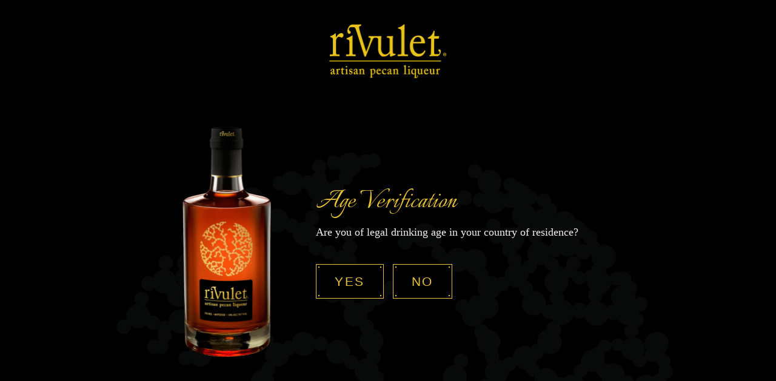

--- FILE ---
content_type: text/html; charset=UTF-8
request_url: https://www.rivulet.com/events/tasting-at-sigman-bottle-shop/
body_size: 11664
content:
<!DOCTYPE html>
<html lang="en-US" class="no-js no-svg">
<head>
	<meta charset="UTF-8">
	<meta name="viewport" content="width=device-width, initial-scale=1">
	<link rel="profile" href="http://gmpg.org/xfn/11">
	<link rel="preconnect" href="https://fonts.googleapis.com">
	<link rel="preconnect" href="https://fonts.gstatic.com" crossorigin>
	<script>(function(html){html.className = html.className.replace(/\bno-js\b/,'js')})(document.documentElement);</script>
<meta name='robots' content='index, follow, max-image-preview:large, max-snippet:-1, max-video-preview:-1' />
	<style>img:is([sizes="auto" i], [sizes^="auto," i]) { contain-intrinsic-size: 3000px 1500px }</style>
	
	<!-- This site is optimized with the Yoast SEO plugin v26.4 - https://yoast.com/wordpress/plugins/seo/ -->
	<title>Tasting at Sigman Bottle Shop - Rivulet</title>
	<link rel="canonical" href="https://www.rivulet.com/events/tasting-at-sigman-bottle-shop/" />
	<meta property="og:locale" content="en_US" />
	<meta property="og:type" content="article" />
	<meta property="og:title" content="Tasting at Sigman Bottle Shop - Rivulet" />
	<meta property="og:description" content="Come join us for a Rivulet tasting at Sigman Bottle Shop. Rivulet is the world’s only Fair Trade Certified Liqueur...." />
	<meta property="og:url" content="https://www.rivulet.com/events/tasting-at-sigman-bottle-shop/" />
	<meta property="og:site_name" content="Rivulet" />
	<meta property="article:modified_time" content="2022-05-25T00:22:53+00:00" />
	<meta property="og:image" content="https://www.rivulet.com/wp-content/uploads/2022/01/social-img.jpg" />
	<meta property="og:image:width" content="1200" />
	<meta property="og:image:height" content="630" />
	<meta property="og:image:type" content="image/jpeg" />
	<meta name="twitter:card" content="summary_large_image" />
	<meta name="twitter:label1" content="Est. reading time" />
	<meta name="twitter:data1" content="1 minute" />
	<script type="application/ld+json" class="yoast-schema-graph">{"@context":"https://schema.org","@graph":[{"@type":"WebPage","@id":"https://www.rivulet.com/events/tasting-at-sigman-bottle-shop/","url":"https://www.rivulet.com/events/tasting-at-sigman-bottle-shop/","name":"Tasting at Sigman Bottle Shop - Rivulet","isPartOf":{"@id":"https://www.rivulet.com/#website"},"datePublished":"2022-05-25T00:22:25+00:00","dateModified":"2022-05-25T00:22:53+00:00","breadcrumb":{"@id":"https://www.rivulet.com/events/tasting-at-sigman-bottle-shop/#breadcrumb"},"inLanguage":"en-US","potentialAction":[{"@type":"ReadAction","target":["https://www.rivulet.com/events/tasting-at-sigman-bottle-shop/"]}]},{"@type":"BreadcrumbList","@id":"https://www.rivulet.com/events/tasting-at-sigman-bottle-shop/#breadcrumb","itemListElement":[{"@type":"ListItem","position":1,"name":"Home","item":"https://www.rivulet.com/"},{"@type":"ListItem","position":2,"name":"Events","item":"https://www.rivulet.com/events/"},{"@type":"ListItem","position":3,"name":"Tasting at Sigman Bottle Shop"}]},{"@type":"WebSite","@id":"https://www.rivulet.com/#website","url":"https://www.rivulet.com/","name":"Rivulet","description":"Rivulet Artisan Pecan Liqueur, Luxury Redefined","potentialAction":[{"@type":"SearchAction","target":{"@type":"EntryPoint","urlTemplate":"https://www.rivulet.com/?s={search_term_string}"},"query-input":{"@type":"PropertyValueSpecification","valueRequired":true,"valueName":"search_term_string"}}],"inLanguage":"en-US"}]}</script>
	<!-- / Yoast SEO plugin. -->


<link rel='dns-prefetch' href='//static.addtoany.com' />
<link rel='dns-prefetch' href='//maps.googleapis.com' />
<link rel='dns-prefetch' href='//fonts.googleapis.com' />
<link rel='stylesheet' id='wp-block-library-css' href='https://www.rivulet.com/wp-includes/css/dist/block-library/style.min.css?ver=6.8.3' type='text/css' media='all' />
<style id='classic-theme-styles-inline-css' type='text/css'>
/*! This file is auto-generated */
.wp-block-button__link{color:#fff;background-color:#32373c;border-radius:9999px;box-shadow:none;text-decoration:none;padding:calc(.667em + 2px) calc(1.333em + 2px);font-size:1.125em}.wp-block-file__button{background:#32373c;color:#fff;text-decoration:none}
</style>
<style id='global-styles-inline-css' type='text/css'>
:root{--wp--preset--aspect-ratio--square: 1;--wp--preset--aspect-ratio--4-3: 4/3;--wp--preset--aspect-ratio--3-4: 3/4;--wp--preset--aspect-ratio--3-2: 3/2;--wp--preset--aspect-ratio--2-3: 2/3;--wp--preset--aspect-ratio--16-9: 16/9;--wp--preset--aspect-ratio--9-16: 9/16;--wp--preset--color--black: #000000;--wp--preset--color--cyan-bluish-gray: #abb8c3;--wp--preset--color--white: #ffffff;--wp--preset--color--pale-pink: #f78da7;--wp--preset--color--vivid-red: #cf2e2e;--wp--preset--color--luminous-vivid-orange: #ff6900;--wp--preset--color--luminous-vivid-amber: #fcb900;--wp--preset--color--light-green-cyan: #7bdcb5;--wp--preset--color--vivid-green-cyan: #00d084;--wp--preset--color--pale-cyan-blue: #8ed1fc;--wp--preset--color--vivid-cyan-blue: #0693e3;--wp--preset--color--vivid-purple: #9b51e0;--wp--preset--gradient--vivid-cyan-blue-to-vivid-purple: linear-gradient(135deg,rgba(6,147,227,1) 0%,rgb(155,81,224) 100%);--wp--preset--gradient--light-green-cyan-to-vivid-green-cyan: linear-gradient(135deg,rgb(122,220,180) 0%,rgb(0,208,130) 100%);--wp--preset--gradient--luminous-vivid-amber-to-luminous-vivid-orange: linear-gradient(135deg,rgba(252,185,0,1) 0%,rgba(255,105,0,1) 100%);--wp--preset--gradient--luminous-vivid-orange-to-vivid-red: linear-gradient(135deg,rgba(255,105,0,1) 0%,rgb(207,46,46) 100%);--wp--preset--gradient--very-light-gray-to-cyan-bluish-gray: linear-gradient(135deg,rgb(238,238,238) 0%,rgb(169,184,195) 100%);--wp--preset--gradient--cool-to-warm-spectrum: linear-gradient(135deg,rgb(74,234,220) 0%,rgb(151,120,209) 20%,rgb(207,42,186) 40%,rgb(238,44,130) 60%,rgb(251,105,98) 80%,rgb(254,248,76) 100%);--wp--preset--gradient--blush-light-purple: linear-gradient(135deg,rgb(255,206,236) 0%,rgb(152,150,240) 100%);--wp--preset--gradient--blush-bordeaux: linear-gradient(135deg,rgb(254,205,165) 0%,rgb(254,45,45) 50%,rgb(107,0,62) 100%);--wp--preset--gradient--luminous-dusk: linear-gradient(135deg,rgb(255,203,112) 0%,rgb(199,81,192) 50%,rgb(65,88,208) 100%);--wp--preset--gradient--pale-ocean: linear-gradient(135deg,rgb(255,245,203) 0%,rgb(182,227,212) 50%,rgb(51,167,181) 100%);--wp--preset--gradient--electric-grass: linear-gradient(135deg,rgb(202,248,128) 0%,rgb(113,206,126) 100%);--wp--preset--gradient--midnight: linear-gradient(135deg,rgb(2,3,129) 0%,rgb(40,116,252) 100%);--wp--preset--font-size--small: 13px;--wp--preset--font-size--medium: 20px;--wp--preset--font-size--large: 36px;--wp--preset--font-size--x-large: 42px;--wp--preset--spacing--20: 0.44rem;--wp--preset--spacing--30: 0.67rem;--wp--preset--spacing--40: 1rem;--wp--preset--spacing--50: 1.5rem;--wp--preset--spacing--60: 2.25rem;--wp--preset--spacing--70: 3.38rem;--wp--preset--spacing--80: 5.06rem;--wp--preset--shadow--natural: 6px 6px 9px rgba(0, 0, 0, 0.2);--wp--preset--shadow--deep: 12px 12px 50px rgba(0, 0, 0, 0.4);--wp--preset--shadow--sharp: 6px 6px 0px rgba(0, 0, 0, 0.2);--wp--preset--shadow--outlined: 6px 6px 0px -3px rgba(255, 255, 255, 1), 6px 6px rgba(0, 0, 0, 1);--wp--preset--shadow--crisp: 6px 6px 0px rgba(0, 0, 0, 1);}:where(.is-layout-flex){gap: 0.5em;}:where(.is-layout-grid){gap: 0.5em;}body .is-layout-flex{display: flex;}.is-layout-flex{flex-wrap: wrap;align-items: center;}.is-layout-flex > :is(*, div){margin: 0;}body .is-layout-grid{display: grid;}.is-layout-grid > :is(*, div){margin: 0;}:where(.wp-block-columns.is-layout-flex){gap: 2em;}:where(.wp-block-columns.is-layout-grid){gap: 2em;}:where(.wp-block-post-template.is-layout-flex){gap: 1.25em;}:where(.wp-block-post-template.is-layout-grid){gap: 1.25em;}.has-black-color{color: var(--wp--preset--color--black) !important;}.has-cyan-bluish-gray-color{color: var(--wp--preset--color--cyan-bluish-gray) !important;}.has-white-color{color: var(--wp--preset--color--white) !important;}.has-pale-pink-color{color: var(--wp--preset--color--pale-pink) !important;}.has-vivid-red-color{color: var(--wp--preset--color--vivid-red) !important;}.has-luminous-vivid-orange-color{color: var(--wp--preset--color--luminous-vivid-orange) !important;}.has-luminous-vivid-amber-color{color: var(--wp--preset--color--luminous-vivid-amber) !important;}.has-light-green-cyan-color{color: var(--wp--preset--color--light-green-cyan) !important;}.has-vivid-green-cyan-color{color: var(--wp--preset--color--vivid-green-cyan) !important;}.has-pale-cyan-blue-color{color: var(--wp--preset--color--pale-cyan-blue) !important;}.has-vivid-cyan-blue-color{color: var(--wp--preset--color--vivid-cyan-blue) !important;}.has-vivid-purple-color{color: var(--wp--preset--color--vivid-purple) !important;}.has-black-background-color{background-color: var(--wp--preset--color--black) !important;}.has-cyan-bluish-gray-background-color{background-color: var(--wp--preset--color--cyan-bluish-gray) !important;}.has-white-background-color{background-color: var(--wp--preset--color--white) !important;}.has-pale-pink-background-color{background-color: var(--wp--preset--color--pale-pink) !important;}.has-vivid-red-background-color{background-color: var(--wp--preset--color--vivid-red) !important;}.has-luminous-vivid-orange-background-color{background-color: var(--wp--preset--color--luminous-vivid-orange) !important;}.has-luminous-vivid-amber-background-color{background-color: var(--wp--preset--color--luminous-vivid-amber) !important;}.has-light-green-cyan-background-color{background-color: var(--wp--preset--color--light-green-cyan) !important;}.has-vivid-green-cyan-background-color{background-color: var(--wp--preset--color--vivid-green-cyan) !important;}.has-pale-cyan-blue-background-color{background-color: var(--wp--preset--color--pale-cyan-blue) !important;}.has-vivid-cyan-blue-background-color{background-color: var(--wp--preset--color--vivid-cyan-blue) !important;}.has-vivid-purple-background-color{background-color: var(--wp--preset--color--vivid-purple) !important;}.has-black-border-color{border-color: var(--wp--preset--color--black) !important;}.has-cyan-bluish-gray-border-color{border-color: var(--wp--preset--color--cyan-bluish-gray) !important;}.has-white-border-color{border-color: var(--wp--preset--color--white) !important;}.has-pale-pink-border-color{border-color: var(--wp--preset--color--pale-pink) !important;}.has-vivid-red-border-color{border-color: var(--wp--preset--color--vivid-red) !important;}.has-luminous-vivid-orange-border-color{border-color: var(--wp--preset--color--luminous-vivid-orange) !important;}.has-luminous-vivid-amber-border-color{border-color: var(--wp--preset--color--luminous-vivid-amber) !important;}.has-light-green-cyan-border-color{border-color: var(--wp--preset--color--light-green-cyan) !important;}.has-vivid-green-cyan-border-color{border-color: var(--wp--preset--color--vivid-green-cyan) !important;}.has-pale-cyan-blue-border-color{border-color: var(--wp--preset--color--pale-cyan-blue) !important;}.has-vivid-cyan-blue-border-color{border-color: var(--wp--preset--color--vivid-cyan-blue) !important;}.has-vivid-purple-border-color{border-color: var(--wp--preset--color--vivid-purple) !important;}.has-vivid-cyan-blue-to-vivid-purple-gradient-background{background: var(--wp--preset--gradient--vivid-cyan-blue-to-vivid-purple) !important;}.has-light-green-cyan-to-vivid-green-cyan-gradient-background{background: var(--wp--preset--gradient--light-green-cyan-to-vivid-green-cyan) !important;}.has-luminous-vivid-amber-to-luminous-vivid-orange-gradient-background{background: var(--wp--preset--gradient--luminous-vivid-amber-to-luminous-vivid-orange) !important;}.has-luminous-vivid-orange-to-vivid-red-gradient-background{background: var(--wp--preset--gradient--luminous-vivid-orange-to-vivid-red) !important;}.has-very-light-gray-to-cyan-bluish-gray-gradient-background{background: var(--wp--preset--gradient--very-light-gray-to-cyan-bluish-gray) !important;}.has-cool-to-warm-spectrum-gradient-background{background: var(--wp--preset--gradient--cool-to-warm-spectrum) !important;}.has-blush-light-purple-gradient-background{background: var(--wp--preset--gradient--blush-light-purple) !important;}.has-blush-bordeaux-gradient-background{background: var(--wp--preset--gradient--blush-bordeaux) !important;}.has-luminous-dusk-gradient-background{background: var(--wp--preset--gradient--luminous-dusk) !important;}.has-pale-ocean-gradient-background{background: var(--wp--preset--gradient--pale-ocean) !important;}.has-electric-grass-gradient-background{background: var(--wp--preset--gradient--electric-grass) !important;}.has-midnight-gradient-background{background: var(--wp--preset--gradient--midnight) !important;}.has-small-font-size{font-size: var(--wp--preset--font-size--small) !important;}.has-medium-font-size{font-size: var(--wp--preset--font-size--medium) !important;}.has-large-font-size{font-size: var(--wp--preset--font-size--large) !important;}.has-x-large-font-size{font-size: var(--wp--preset--font-size--x-large) !important;}
:where(.wp-block-post-template.is-layout-flex){gap: 1.25em;}:where(.wp-block-post-template.is-layout-grid){gap: 1.25em;}
:where(.wp-block-columns.is-layout-flex){gap: 2em;}:where(.wp-block-columns.is-layout-grid){gap: 2em;}
:root :where(.wp-block-pullquote){font-size: 1.5em;line-height: 1.6;}
</style>
<link rel='stylesheet' id='cookie-law-info-css' href='https://www.rivulet.com/wp-content/plugins/cookie-law-info/legacy/public/css/cookie-law-info-public.css?ver=3.3.6' type='text/css' media='all' />
<link rel='stylesheet' id='cookie-law-info-gdpr-css' href='https://www.rivulet.com/wp-content/plugins/cookie-law-info/legacy/public/css/cookie-law-info-gdpr.css?ver=3.3.6' type='text/css' media='all' />
<link rel='stylesheet' id='google-fonts-css' href='https://fonts.googleapis.com/css2?family=Italianno&#038;display=swap' type='text/css' media='all' />
<link rel='stylesheet' id='theme-css' href='https://www.rivulet.com/wp-content/themes/makespace-child/style.css?ver=1738778939' type='text/css' media='all' />
<link rel='stylesheet' id='addtoany-css' href='https://www.rivulet.com/wp-content/plugins/add-to-any/addtoany.min.css?ver=1.16' type='text/css' media='all' />
<script type="text/javascript" src="https://www.rivulet.com/wp-includes/js/jquery/jquery.min.js?ver=3.7.1" id="jquery-core-js"></script>
<script type="text/javascript" src="https://www.rivulet.com/wp-includes/js/jquery/jquery-migrate.min.js?ver=3.4.1" id="jquery-migrate-js"></script>
<script type="text/javascript" id="addtoany-core-js-before">
/* <![CDATA[ */
window.a2a_config=window.a2a_config||{};a2a_config.callbacks=[];a2a_config.overlays=[];a2a_config.templates={};
/* ]]> */
</script>
<script type="text/javascript" defer src="https://static.addtoany.com/menu/page.js" id="addtoany-core-js"></script>
<script type="text/javascript" defer src="https://www.rivulet.com/wp-content/plugins/add-to-any/addtoany.min.js?ver=1.1" id="addtoany-jquery-js"></script>
<script type="text/javascript" id="cookie-law-info-js-extra">
/* <![CDATA[ */
var Cli_Data = {"nn_cookie_ids":[],"cookielist":[],"non_necessary_cookies":[],"ccpaEnabled":"","ccpaRegionBased":"","ccpaBarEnabled":"","strictlyEnabled":["necessary","obligatoire"],"ccpaType":"ccpa_gdpr","js_blocking":"1","custom_integration":"","triggerDomRefresh":"","secure_cookies":""};
var cli_cookiebar_settings = {"animate_speed_hide":"500","animate_speed_show":"500","background":"#FFF","border":"#b1a6a6c2","border_on":"","button_1_button_colour":"#e79c30","button_1_button_hover":"#b97d26","button_1_link_colour":"#fff","button_1_as_button":"1","button_1_new_win":"","button_2_button_colour":"#333","button_2_button_hover":"#292929","button_2_link_colour":"#444","button_2_as_button":"","button_2_hidebar":"","button_3_button_colour":"#dedfe0","button_3_button_hover":"#b2b2b3","button_3_link_colour":"#333333","button_3_as_button":"1","button_3_new_win":"","button_4_button_colour":"#dedfe0","button_4_button_hover":"#b2b2b3","button_4_link_colour":"#333333","button_4_as_button":"1","button_7_button_colour":"#e79c30","button_7_button_hover":"#b97d26","button_7_link_colour":"#fff","button_7_as_button":"1","button_7_new_win":"","font_family":"inherit","header_fix":"","notify_animate_hide":"1","notify_animate_show":"","notify_div_id":"#cookie-law-info-bar","notify_position_horizontal":"right","notify_position_vertical":"bottom","scroll_close":"","scroll_close_reload":"","accept_close_reload":"","reject_close_reload":"","showagain_tab":"","showagain_background":"#fff","showagain_border":"#000","showagain_div_id":"#cookie-law-info-again","showagain_x_position":"100px","text":"#333333","show_once_yn":"","show_once":"10000","logging_on":"","as_popup":"","popup_overlay":"1","bar_heading_text":"","cookie_bar_as":"banner","popup_showagain_position":"bottom-right","widget_position":"left"};
var log_object = {"ajax_url":"https:\/\/www.rivulet.com\/wp-admin\/admin-ajax.php"};
/* ]]> */
</script>
<script type="text/javascript" src="https://www.rivulet.com/wp-content/plugins/cookie-law-info/legacy/public/js/cookie-law-info-public.js?ver=3.3.6" id="cookie-law-info-js"></script>
<script type="text/javascript" async defer src="https://maps.googleapis.com/maps/api/js?key=AIzaSyBgoeRNlOyx6MUg330hVxAjDI9zvAK1bmY&amp;ver=6.8.3" id="google-maps-js"></script>
<script type="text/javascript" id="theme-js-extra">
/* <![CDATA[ */
var MSWObject = {"ajax_url":"https:\/\/www.rivulet.com\/wp-admin\/admin-ajax.php","home_url":"https:\/\/www.rivulet.com","show_dashboard_link":"0","site_url":"https:\/\/www.rivulet.com","stylesheet_directory":"https:\/\/www.rivulet.com\/wp-content\/themes\/makespace-child","google_api_key":"AIzaSyBgoeRNlOyx6MUg330hVxAjDI9zvAK1bmY","google_map_data":"[]"};
/* ]]> */
</script>
<script type="text/javascript" src="https://www.rivulet.com/wp-content/themes/makespace-child/scripts.min.js?ver=1670348408" id="theme-js"></script>
<link rel="https://api.w.org/" href="https://www.rivulet.com/wp-json/" /><link rel="alternate" title="JSON" type="application/json" href="https://www.rivulet.com/wp-json/wp/v2/msw_events/4329" /><link rel="alternate" title="oEmbed (JSON)" type="application/json+oembed" href="https://www.rivulet.com/wp-json/oembed/1.0/embed?url=https%3A%2F%2Fwww.rivulet.com%2Fevents%2Ftasting-at-sigman-bottle-shop%2F" />
<link rel="alternate" title="oEmbed (XML)" type="text/xml+oembed" href="https://www.rivulet.com/wp-json/oembed/1.0/embed?url=https%3A%2F%2Fwww.rivulet.com%2Fevents%2Ftasting-at-sigman-bottle-shop%2F&#038;format=xml" />
<link rel="icon" type="image/png" href="https://www.rivulet.com/wp-content/uploads/2021/09/share-icon.png">
<link rel="alternate" type="application/rss+xml" title="Rivulet RSS Feed" href="https://www.rivulet.com/feed/">
<!-- Global site tag (gtag.js) - Google Analytics -->
<script async src="https://www.googletagmanager.com/gtag/js?id=G-XP7X1JGCZR"></script>
<script>
  window.dataLayer = window.dataLayer || [];
  function gtag(){dataLayer.push(arguments);}
  gtag('js', new Date());

  gtag('config', 'G-XP7X1JGCZR');
</script></head>

<body class="wp-singular msw_events-template-default single single-msw_events postid-4329 wp-theme-makespace-framework wp-child-theme-makespace-child makespace">
	<a class="visually-hidden skip-link" href="#MainContent">Skip to content</a>
	<a href="javascript:void(0)" class="nav-toggle" id="ocn-overlay"></a>

			<div id="ocn">
			<div id="ocn-inner">
				<div id="ocn-top">
					<a href="https://www.rivulet.com" title="Rivulet" id="ocn-brand">
						<img src="https://www.rivulet.com/wp-content/uploads/2021/09/rivulet-logo.png" alt="Rivulet">
					</a>
					<button name="Mobile navigation toggle" aria-pressed="false" class="nav-toggle" type="button" id="ocn-close" aria-labelledby="ocn-toggle-label">
						<span class="screen-reader-text" id="ocn-toggle-label">Close off canvas navigation</span>
					</button>
				</div>
				<nav id="ocn-nav-primary" class="menu-main-menu-container"><ul id="menu-main-menu" class="menu"><li id="menu-item-94" class="menu-item menu-item-type-post_type menu-item-object-page menu-item-94"><span class="ocn-link-wrap"><a href="https://www.rivulet.com/the-rivulet-story/">The Rivulet Story</a><button aria-pressed="false" name="Menu item dropdown toggle" class="ocn-sub-menu-button"></button></span></li>
<li id="menu-item-367" class="menu-item menu-item-type-post_type_archive menu-item-object-culinary menu-item-367"><span class="ocn-link-wrap"><a href="https://www.rivulet.com/culinary/">Culinary</a><button aria-pressed="false" name="Menu item dropdown toggle" class="ocn-sub-menu-button"></button></span></li>
<li id="menu-item-355" class="menu-item menu-item-type-post_type_archive menu-item-object-cocktail menu-item-355"><span class="ocn-link-wrap"><a href="https://www.rivulet.com/cocktails/">Cocktails</a><button aria-pressed="false" name="Menu item dropdown toggle" class="ocn-sub-menu-button"></button></span></li>
<li id="menu-item-130" class="menu-item menu-item-type-post_type menu-item-object-page menu-item-130"><span class="ocn-link-wrap"><a href="https://www.rivulet.com/where-to-buy/">Where To Buy</a><button aria-pressed="false" name="Menu item dropdown toggle" class="ocn-sub-menu-button"></button></span></li>
<li id="menu-item-141" class="menu-item menu-item-type-post_type menu-item-object-page menu-item-141"><span class="ocn-link-wrap"><a href="https://www.rivulet.com/awards/">Awards &#038; Accolades</a><button aria-pressed="false" name="Menu item dropdown toggle" class="ocn-sub-menu-button"></button></span></li>
<li id="menu-item-128" class="menu-item menu-item-type-post_type menu-item-object-page current_page_parent menu-item-128"><span class="ocn-link-wrap"><a href="https://www.rivulet.com/blog/">News</a><button aria-pressed="false" name="Menu item dropdown toggle" class="ocn-sub-menu-button"></button></span></li>
<li id="menu-item-297" class="menu-item menu-item-type-post_type_archive menu-item-object-msw_events menu-item-297"><span class="ocn-link-wrap"><a href="https://www.rivulet.com/events/">Events</a><button aria-pressed="false" name="Menu item dropdown toggle" class="ocn-sub-menu-button"></button></span></li>
<li id="menu-item-93" class="menu-item menu-item-type-post_type menu-item-object-page menu-item-93"><span class="ocn-link-wrap"><a href="https://www.rivulet.com/contact/">Contact</a><button aria-pressed="false" name="Menu item dropdown toggle" class="ocn-sub-menu-button"></button></span></li>
</ul></nav>				
				<div id="ocn-search">
					<form action="https://www.rivulet.com/" method="get" role="search" id="ocn-search-form">
						<input type="text" name="s" id="ocn-search-input" placeholder="Search" value="">
						<button type="submit" id="ocn-searchsubmit" form="ocn-search-form" value="Search">
							<i class="fa fa-search" aria-hidden="true"></i>
						</button>
					</form>
				</div>
			</div>
		</div>
				<header class="site-header">
			<div class="inner">
				<div class="site-header-logo">
					<a href="https://www.rivulet.com" title="Rivulet" class="brand">
						<img src="https://www.rivulet.com/wp-content/uploads/2021/09/rivulet-logo.png" alt="Rivulet">
					</a>
				</div>
				<div class="site-header-menu">
					<nav id="large-nav-primary" class="menu-main-menu-container"><ul id="menu-main-menu-1" class="menu"><li class="menu-item menu-item-type-post_type menu-item-object-page menu-item-94"><a href="https://www.rivulet.com/the-rivulet-story/">The Rivulet Story</a></li>
<li class="menu-item menu-item-type-post_type_archive menu-item-object-culinary menu-item-367"><a href="https://www.rivulet.com/culinary/">Culinary</a></li>
<li class="menu-item menu-item-type-post_type_archive menu-item-object-cocktail menu-item-355"><a href="https://www.rivulet.com/cocktails/">Cocktails</a></li>
<li class="menu-item menu-item-type-post_type menu-item-object-page menu-item-130"><a href="https://www.rivulet.com/where-to-buy/">Where To Buy</a></li>
<li class="menu-item menu-item-type-post_type menu-item-object-page menu-item-141"><a href="https://www.rivulet.com/awards/">Awards &#038; Accolades</a></li>
<li class="menu-item menu-item-type-post_type menu-item-object-page current_page_parent menu-item-128"><a href="https://www.rivulet.com/blog/">News</a></li>
<li class="menu-item menu-item-type-post_type_archive menu-item-object-msw_events menu-item-297"><a href="https://www.rivulet.com/events/">Events</a></li>
<li class="menu-item menu-item-type-post_type menu-item-object-page menu-item-93"><a href="https://www.rivulet.com/contact/">Contact</a></li>
</ul></nav>						
					<div id="header-search">
						<div id="header-search-toggle"><i class="fa fa-search" aria-hidden="true"></i></div>
						<form action="https://www.rivulet.com/" method="get" role="search" id="header-search-form">
							<input type="text" name="s" id="header-search-input" placeholder="Search" value="">
							<button type="submit" id="searchsubmit" form="header-search-form" value="Search">
								<i class="fa fa-search" aria-hidden="true"></i>
							</button>
							<div id="header-search-close"><i class="far fa-times"></i></div>
						</form>
					</div>
				</div>
				<button name="Mobile navigation toggle" aria-pressed="false" class="nav-toggle" type="button" id="nav-toggle" aria-labelledby="nav-toggle-label">
					<span class="screen-reader-text" id="nav-toggle-label">Open off canvas navigation</span>
					<span class="middle-bar"></span>
				</button>
			</div>
		</header>
	
	
	<div id="MainContent" class="wrapper">

					<aside class="msw-page-header " style="background-image: url(https://www.rivulet.com/wp-content/uploads/2021/10/gettyimages-78466526-170667a_cropped.jpg);">
</aside>

<div id="breadcrumbs">
	<div class="container">
		<ul><li><a href="https://www.rivulet.com/">Home</a></li></li>  <li><a href="https://www.rivulet.com/events/">Events</a></li></li>  <li><li class="breadcrumb_last" aria-current="page">Tasting at Sigman Bottle Shop</li></ul>	</div>
</div>		
	<div class="container">
					<article class="post-4329 msw_events type-msw_events status-publish hentry" id="post-4329">
				<h1>Tasting at Sigman Bottle Shop</h1>
				
				<div class="single-event-content">
					<section class="event-date">
						<h2>Date:</h2>
						Thursday, May 26, 2022					</section>
					<section class="event-time">
						<h2>Time:</h2>
						4:00pm - 7:00pm					</section>
																<section class="event-location">
							<h2>Location:</h2>
							<p>
								439 Sigman Rd NW, Conyers, GA 30012, USA								<br>
																<a href="https://www.google.com/maps/dir//439 Sigman Rd NW, Conyers, GA 30012, USA" target="_blank">Get Directions (Google Maps)</a><br>
									
								<a href="https://waze.com/ul?q=439 Sigman Rd NW, Conyers, GA 30012, USA&ll=33.6866554,-84.0028193&navigate=yes" target="_blank">Get Directions (Waze)</a><br>
								
								<a href="http://maps.apple.com/?daddr=439 Sigman Rd NW, Conyers, GA 30012, USA" target="_blank">Get Directions (Apple Maps)</a>
							</p>
						</section>
																<section class="event-details">
							<h2>Details:</h2>
							<div class="wysiwyg">
								
<p>Come join us for a Rivulet tasting at Sigman Bottle Shop. Rivulet is the world’s only Fair Trade Certified Liqueur. Elevate your taste of pecans and experience the latest small batch, recently bottled in Louisville, Kentucky! Come taste why Rivulet was awarded an unanimous Double Gold Medal from all judges at the prestigious San Francisco World Spirits Competition!</p>
							</div>
						</section>
									</div>
				
				<div class="single-share">
					<div class="inner">
						<div class="share-title">Share</div>
						<div class="addtoany_shortcode"><div class="a2a_kit a2a_kit_size_32 addtoany_list" data-a2a-url="https://www.rivulet.com/events/tasting-at-sigman-bottle-shop/" data-a2a-title="Tasting at Sigman Bottle Shop"><a class="a2a_button_facebook" href="https://www.addtoany.com/add_to/facebook?linkurl=https%3A%2F%2Fwww.rivulet.com%2Fevents%2Ftasting-at-sigman-bottle-shop%2F&amp;linkname=Tasting%20at%20Sigman%20Bottle%20Shop" title="Facebook" rel="nofollow noopener" target="_blank"></a><a class="a2a_button_twitter" href="https://www.addtoany.com/add_to/twitter?linkurl=https%3A%2F%2Fwww.rivulet.com%2Fevents%2Ftasting-at-sigman-bottle-shop%2F&amp;linkname=Tasting%20at%20Sigman%20Bottle%20Shop" title="Twitter" rel="nofollow noopener" target="_blank"></a><a class="a2a_button_email" href="https://www.addtoany.com/add_to/email?linkurl=https%3A%2F%2Fwww.rivulet.com%2Fevents%2Ftasting-at-sigman-bottle-shop%2F&amp;linkname=Tasting%20at%20Sigman%20Bottle%20Shop" title="Email" rel="nofollow noopener" target="_blank"></a><a class="a2a_dd addtoany_share_save addtoany_share" href="https://www.addtoany.com/share"></a></div></div>					</div>
				</div>
		
				<footer class="single-pagination">
										<ul>
						<li class="item prev">
															<a title="Previous" href="https://www.rivulet.com/events/tasting-at-cork-keg/">
									<i class="fal fa-angle-left"></i> <span class="text">Previous Event</span>
								</a>
													</li>
						<li class="item all">
							<a title="All" href="https://www.rivulet.com/events/">All Events</a>
						</li>
						<li class="item next">
															<a title="Next" href="https://www.rivulet.com/events/tasting-at-total-wine-more-10/">
									<span class="text">Next Event</span> <i class="fal fa-angle-right"></i>
								</a>
													</li>
					</ul>
				</footer>
			</article>
			</div>

		</div><!-- /.wrapper -->

					<footer class="site-footer">
								<div class="footer-video-container" style="background-image: url(https://www.rivulet.com/wp-content/uploads/2021/09/video-still-lounge@2x.jpg);">
											<video id="footer-video" data-src="https://www.rivulet.com/wp-content/uploads/2021/11/GettyImages-1064570948.mp4" src="" poster="https://www.rivulet.com/wp-content/uploads/2021/09/video-still-lounge@2x.jpg" autoplay muted loop playsinline ></video>
									</div>

				<div class="container">
					<img src="https://www.rivulet.com/wp-content/uploads/2021/09/bottle-psd@2x-293x768.png" alt="" class="footer-img">
					<img src="https://www.rivulet.com/wp-content/uploads/2021/09/rivulet-logo-w-descriptive-yellow@2x.png" alt="" class="footer-logo">
					<a href="https://www.rivulet.com/where-to-buy/" class="button scroll-animate-item" data-scroll-trigger="0.8" target="">Find Rivulet Near You</a>
					<p class="footer-message">Savor Rivulet Responsibly.</p>

											<ul class="footer-social">
																							<li>
									<a title="Facebook" href="https://www.facebook.com/RivuletLiqueur" target="_blank">
																					<span class="fab fa-facebook-f"></span>
																			</a>
								</li>
																							<li>
									<a title="Instagram" href="https://www.instagram.com/rivuletliqueur/" target="_blank">
																					<span class="fab fa-instagram"></span>
																			</a>
								</li>
																							<li>
									<a title="Twitter" href="https://twitter.com/RivuletLiqueur" target="_blank">
																					<svg width="1200" height="1227" viewBox="0 0 1200 1227" fill="none" xmlns="http://www.w3.org/2000/svg">
												<path d="M714.163 519.284L1160.89 0H1055.03L667.137 450.887L357.328 0H0L468.492 681.821L0 1226.37H105.866L515.491 750.218L842.672 1226.37H1200L714.137 519.284H714.163ZM569.165 687.828L521.697 619.934L144.011 79.6944H306.615L611.412 515.685L658.88 583.579L1055.08 1150.3H892.476L569.165 687.854V687.828Z" />
											</svg>
																			</a>
								</li>
																							<li>
									<a title="YouTube" href="https://www.youtube.com/user/RivuletLiqueur" target="_blank">
																					<span class="fab fa-youtube"></span>
																			</a>
								</li>
																							<li>
									<a title="TikTok" href="https://www.tiktok.com/@rivuletliqueur" target="_blank">
																					<svg xmlns="http://www.w3.org/2000/svg" viewBox="0 0 448 512"><path d="M448 209.9a210.1 210.1 0 0 1 -122.8-39.3V349.4A162.6 162.6 0 1 1 185 188.3V278.2a74.6 74.6 0 1 0 52.2 71.2V0l88 0a121.2 121.2 0 0 0 1.9 22.2h0A122.2 122.2 0 0 0 381 102.4a121.4 121.4 0 0 0 67 20.1z"/></svg>
																			</a>
								</li>
																							<li>
									<a title="Threads" href="https://www.threads.net/@rivuletliqueur?hl=en" target="_blank">
																					<svg xmlns="http://www.w3.org/2000/svg" viewBox="0 0 448 512"><path d="M331.5 235.7c2.2 .9 4.2 1.9 6.3 2.8c29.2 14.1 50.6 35.2 61.8 61.4c15.7 36.5 17.2 95.8-30.3 143.2c-36.2 36.2-80.3 52.5-142.6 53h-.3c-70.2-.5-124.1-24.1-160.4-70.2c-32.3-41-48.9-98.1-49.5-169.6V256v-.2C17 184.3 33.6 127.2 65.9 86.2C102.2 40.1 156.2 16.5 226.4 16h.3c70.3 .5 124.9 24 162.3 69.9c18.4 22.7 32 50 40.6 81.7l-40.4 10.8c-7.1-25.8-17.8-47.8-32.2-65.4c-29.2-35.8-73-54.2-130.5-54.6c-57 .5-100.1 18.8-128.2 54.4C72.1 146.1 58.5 194.3 58 256c.5 61.7 14.1 109.9 40.3 143.3c28 35.6 71.2 53.9 128.2 54.4c51.4-.4 85.4-12.6 113.7-40.9c32.3-32.2 31.7-71.8 21.4-95.9c-6.1-14.2-17.1-26-31.9-34.9c-3.7 26.9-11.8 48.3-24.7 64.8c-17.1 21.8-41.4 33.6-72.7 35.3c-23.6 1.3-46.3-4.4-63.9-16c-20.8-13.8-33-34.8-34.3-59.3c-2.5-48.3 35.7-83 95.2-86.4c21.1-1.2 40.9-.3 59.2 2.8c-2.4-14.8-7.3-26.6-14.6-35.2c-10-11.7-25.6-17.7-46.2-17.8H227c-16.6 0-39 4.6-53.3 26.3l-34.4-23.6c19.2-29.1 50.3-45.1 87.8-45.1h.8c62.6 .4 99.9 39.5 103.7 107.7l-.2 .2zm-156 68.8c1.3 25.1 28.4 36.8 54.6 35.3c25.6-1.4 54.6-11.4 59.5-73.2c-13.2-2.9-27.8-4.4-43.4-4.4c-4.8 0-9.6 .1-14.4 .4c-42.9 2.4-57.2 23.2-56.2 41.8l-.1 .1z"/></svg>
																			</a>
								</li>
																							<li>
									<a title="Bluesky" href="https://bsky.app/profile/rivuletliqueur.bsky.social" target="_blank">
																					<svg xmlns="http://www.w3.org/2000/svg" viewBox="0 0 580 510.68"><path d="M125.72,34.38c66.5,49.92,138.02,151.14,164.28,205.46,26.26-54.32,97.78-155.54,164.28-205.46,47.98-36.02,125.72-63.89,125.72,24.79,0,17.71-10.16,148.79-16.11,170.07-20.7,73.98-96.14,92.85-163.25,81.43,117.3,19.96,147.14,86.09,82.7,152.22-122.39,125.59-175.91-31.51-189.63-71.77-2.51-7.38-3.69-10.83-3.71-7.9-.02-2.94-1.19.52-3.71,7.9-13.71,40.26-67.23,197.36-189.63,71.77-64.44-66.13-34.6-132.26,82.7-152.22-67.11,11.42-142.55-7.45-163.25-81.43C10.15,207.96,0,76.88,0,59.17,0-29.52,77.74-1.65,125.72,34.38h0Z"/></svg>
																			</a>
								</li>
													</ul>
										<div class="site-footer-menu">
						<nav class="footer-inlinks">
							<nav id="footer-nav" class="menu-footer-links-container"><ul id="menu-footer-links" class="menu"><li id="menu-item-106" class="menu-item menu-item-type-post_type menu-item-object-page menu-item-106"><a href="https://www.rivulet.com/site-info/">Site Info</a></li>
<li id="menu-item-105" class="menu-item menu-item-type-post_type menu-item-object-page menu-item-105"><a href="https://www.rivulet.com/site-map/">Site Map</a></li>
<li id="menu-item-1959" class="menu-item menu-item-type-post_type menu-item-object-page menu-item-1959"><a href="https://www.rivulet.com/terms-conditions/">Terms &#038; Conditions</a></li>
<li id="menu-item-1958" class="menu-item menu-item-type-post_type menu-item-object-page menu-item-1958"><a href="https://www.rivulet.com/privacy-policy-2/">Privacy Policy</a></li>
<li id="menu-item-1957" class="menu-item menu-item-type-post_type menu-item-object-page menu-item-1957"><a href="https://www.rivulet.com/cookie-policy/">Cookie Policy</a></li>
<li id="menu-item-1956" class="menu-item menu-item-type-post_type menu-item-object-page menu-item-1956"><a href="https://www.rivulet.com/social-responsibility/">Social Responsibility</a></li>
<li id="menu-item-3223" class="menu-item menu-item-type-post_type menu-item-object-page menu-item-3223"><a href="https://www.rivulet.com/nutrition-facts/">Nutrition Facts</a></li>
<li id="menu-item-107" class="menu-item menu-item-type-post_type menu-item-object-page menu-item-107"><a href="https://www.rivulet.com/contact/">Contact</a></li>
<li id="menu-item-1944" class="menu-item menu-item-type-post_type menu-item-object-page menu-item-1944"><a href="https://www.rivulet.com/media-kit/">Media Kit</a></li>
<li id="menu-item-1960" class="menu-item menu-item-type-post_type menu-item-object-page menu-item-1960"><a href="https://www.rivulet.com/contact/">Trade Inquiries</a></li>
</ul></nav>						</nav>
						<div class="copyright"><p>©2025 Rivulet Liqueur, 30% Alc. by Vol. (60 proof), Produced and bottled by <a href="https://www.rivulet.com/c88-holdings/">C88 Holdings, LLC</a>, Louisville, Kentucky USA</p>
</div>
					</div>
				</div>
			</footer>

			<aside class="age-gate">
				<div class="logo">
					<img src="https://www.rivulet.com/wp-content/uploads/2021/09/rivulet-logo-w-descriptive-yellow@2x.png" alt="">
				</div>
				<div class="container">
					<div class="image">
						<img src="https://www.rivulet.com/wp-content/uploads/2021/09/bottle-psd@2x-293x768.png" alt="">
					</div>
					<div class="content content-initial">
						<h4 class="title">Age Verification</h4>
						<div class="wysiwyg"><p>Are you of legal drinking age in your country of residence?</p>
</div>
						<div class="buttons">
							<a href="#" data-action="close-age-gate" class="button">Yes</a>
															<a href="#" data-action="age-gate-deny" class="button">No</a>
													</div>
					</div>
					<div class="content content-deny">
						<h4 class="title">Age Verification</h4>
						<div class="wysiwyg"><p>Sorry. You are not of legal age to view this site.</p>
</div>
					</div>
				</div>
			</aside>
		
		<script type="speculationrules">
{"prefetch":[{"source":"document","where":{"and":[{"href_matches":"\/*"},{"not":{"href_matches":["\/wp-*.php","\/wp-admin\/*","\/wp-content\/uploads\/*","\/wp-content\/*","\/wp-content\/plugins\/*","\/wp-content\/themes\/makespace-child\/*","\/wp-content\/themes\/makespace-framework\/*","\/*\\?(.+)"]}},{"not":{"selector_matches":"a[rel~=\"nofollow\"]"}},{"not":{"selector_matches":".no-prefetch, .no-prefetch a"}}]},"eagerness":"conservative"}]}
</script>
<!--googleoff: all--><div id="cookie-law-info-bar" data-nosnippet="true"><span><div class="cli-bar-container cli-style-v2"><div class="cli-bar-message">We use cookies on our website to give you the most relevant experience by remembering your preferences and repeat visits. By clicking “Accept”, you consent to the use of ALL the cookies.</br><div class="wt-cli-ccpa-element"> .</div></div><div class="cli-bar-btn_container"><a role='button' class="medium cli-plugin-button cli-plugin-main-button cli_settings_button" style="margin:0px 10px 0px 5px">Cookie Settings</a><a role='button' data-cli_action="accept" id="cookie_action_close_header" class="medium cli-plugin-button cli-plugin-main-button cookie_action_close_header cli_action_button wt-cli-accept-btn">Accept</a> <a role='button' id="cookie_action_close_header_reject" class="medium cli-plugin-button cli-plugin-main-button cookie_action_close_header_reject cli_action_button wt-cli-reject-btn" data-cli_action="reject">Reject All</a></div></div></span></div><div id="cookie-law-info-again" data-nosnippet="true"><span id="cookie_hdr_showagain">Manage consent</span></div><div class="cli-modal" data-nosnippet="true" id="cliSettingsPopup" tabindex="-1" role="dialog" aria-labelledby="cliSettingsPopup" aria-hidden="true">
  <div class="cli-modal-dialog" role="document">
	<div class="cli-modal-content cli-bar-popup">
		  <button type="button" class="cli-modal-close" id="cliModalClose">
			<svg class="" viewBox="0 0 24 24"><path d="M19 6.41l-1.41-1.41-5.59 5.59-5.59-5.59-1.41 1.41 5.59 5.59-5.59 5.59 1.41 1.41 5.59-5.59 5.59 5.59 1.41-1.41-5.59-5.59z"></path><path d="M0 0h24v24h-24z" fill="none"></path></svg>
			<span class="wt-cli-sr-only">Close</span>
		  </button>
		  <div class="cli-modal-body">
			<div class="cli-container-fluid cli-tab-container">
	<div class="cli-row">
		<div class="cli-col-12 cli-align-items-stretch cli-px-0">
			<div class="cli-privacy-overview">
				<h4>Privacy Overview</h4>				<div class="cli-privacy-content">
					<div class="cli-privacy-content-text">This website uses cookies to improve your experience while you navigate through the website. Out of these, the cookies that are categorized as necessary are stored on your browser as they are essential for the working of basic functionalities of the website. We also use third-party cookies that help us analyze and understand how you use this website. These cookies will be stored in your browser only with your consent. You also have the option to opt-out of these cookies. But opting out of some of these cookies may affect your browsing experience.</div>
				</div>
				<a class="cli-privacy-readmore" aria-label="Show more" role="button" data-readmore-text="Show more" data-readless-text="Show less"></a>			</div>
		</div>
		<div class="cli-col-12 cli-align-items-stretch cli-px-0 cli-tab-section-container">
												<div class="cli-tab-section">
						<div class="cli-tab-header">
							<a role="button" tabindex="0" class="cli-nav-link cli-settings-mobile" data-target="necessary" data-toggle="cli-toggle-tab">
								Necessary							</a>
															<div class="wt-cli-necessary-checkbox">
									<input type="checkbox" class="cli-user-preference-checkbox"  id="wt-cli-checkbox-necessary" data-id="checkbox-necessary" checked="checked"  />
									<label class="form-check-label" for="wt-cli-checkbox-necessary">Necessary</label>
								</div>
								<span class="cli-necessary-caption">Always Enabled</span>
													</div>
						<div class="cli-tab-content">
							<div class="cli-tab-pane cli-fade" data-id="necessary">
								<div class="wt-cli-cookie-description">
									Necessary cookies are absolutely essential for the website to function properly. These cookies ensure basic functionalities and security features of the website, anonymously.
<table class="cookielawinfo-row-cat-table cookielawinfo-winter"><thead><tr><th class="cookielawinfo-column-1">Cookie</th><th class="cookielawinfo-column-3">Duration</th><th class="cookielawinfo-column-4">Description</th></tr></thead><tbody><tr class="cookielawinfo-row"><td class="cookielawinfo-column-1">cookielawinfo-checkbox-analytics</td><td class="cookielawinfo-column-3">11 months</td><td class="cookielawinfo-column-4">This cookie is set by GDPR Cookie Consent plugin. The cookie is used to store the user consent for the cookies in the category "Analytics".</td></tr><tr class="cookielawinfo-row"><td class="cookielawinfo-column-1">cookielawinfo-checkbox-functional</td><td class="cookielawinfo-column-3">11 months</td><td class="cookielawinfo-column-4">The cookie is set by GDPR cookie consent to record the user consent for the cookies in the category "Functional".</td></tr><tr class="cookielawinfo-row"><td class="cookielawinfo-column-1">cookielawinfo-checkbox-necessary</td><td class="cookielawinfo-column-3">11 months</td><td class="cookielawinfo-column-4">This cookie is set by GDPR Cookie Consent plugin. The cookies is used to store the user consent for the cookies in the category "Necessary".</td></tr><tr class="cookielawinfo-row"><td class="cookielawinfo-column-1">cookielawinfo-checkbox-others</td><td class="cookielawinfo-column-3">11 months</td><td class="cookielawinfo-column-4">This cookie is set by GDPR Cookie Consent plugin. The cookie is used to store the user consent for the cookies in the category "Other.</td></tr><tr class="cookielawinfo-row"><td class="cookielawinfo-column-1">cookielawinfo-checkbox-performance</td><td class="cookielawinfo-column-3">11 months</td><td class="cookielawinfo-column-4">This cookie is set by GDPR Cookie Consent plugin. The cookie is used to store the user consent for the cookies in the category "Performance".</td></tr><tr class="cookielawinfo-row"><td class="cookielawinfo-column-1">viewed_cookie_policy</td><td class="cookielawinfo-column-3">11 months</td><td class="cookielawinfo-column-4">The cookie is set by the GDPR Cookie Consent plugin and is used to store whether or not user has consented to the use of cookies. It does not store any personal data.</td></tr></tbody></table>								</div>
							</div>
						</div>
					</div>
																	<div class="cli-tab-section">
						<div class="cli-tab-header">
							<a role="button" tabindex="0" class="cli-nav-link cli-settings-mobile" data-target="functional" data-toggle="cli-toggle-tab">
								Functional							</a>
															<div class="cli-switch">
									<input type="checkbox" id="wt-cli-checkbox-functional" class="cli-user-preference-checkbox"  data-id="checkbox-functional" />
									<label for="wt-cli-checkbox-functional" class="cli-slider" data-cli-enable="Enabled" data-cli-disable="Disabled"><span class="wt-cli-sr-only">Functional</span></label>
								</div>
													</div>
						<div class="cli-tab-content">
							<div class="cli-tab-pane cli-fade" data-id="functional">
								<div class="wt-cli-cookie-description">
									Functional cookies help to perform certain functionalities like sharing the content of the website on social media platforms, collect feedbacks, and other third-party features.
								</div>
							</div>
						</div>
					</div>
																	<div class="cli-tab-section">
						<div class="cli-tab-header">
							<a role="button" tabindex="0" class="cli-nav-link cli-settings-mobile" data-target="performance" data-toggle="cli-toggle-tab">
								Performance							</a>
															<div class="cli-switch">
									<input type="checkbox" id="wt-cli-checkbox-performance" class="cli-user-preference-checkbox"  data-id="checkbox-performance" />
									<label for="wt-cli-checkbox-performance" class="cli-slider" data-cli-enable="Enabled" data-cli-disable="Disabled"><span class="wt-cli-sr-only">Performance</span></label>
								</div>
													</div>
						<div class="cli-tab-content">
							<div class="cli-tab-pane cli-fade" data-id="performance">
								<div class="wt-cli-cookie-description">
									Performance cookies are used to understand and analyze the key performance indexes of the website which helps in delivering a better user experience for the visitors.
								</div>
							</div>
						</div>
					</div>
																	<div class="cli-tab-section">
						<div class="cli-tab-header">
							<a role="button" tabindex="0" class="cli-nav-link cli-settings-mobile" data-target="analytics" data-toggle="cli-toggle-tab">
								Analytics							</a>
															<div class="cli-switch">
									<input type="checkbox" id="wt-cli-checkbox-analytics" class="cli-user-preference-checkbox"  data-id="checkbox-analytics" />
									<label for="wt-cli-checkbox-analytics" class="cli-slider" data-cli-enable="Enabled" data-cli-disable="Disabled"><span class="wt-cli-sr-only">Analytics</span></label>
								</div>
													</div>
						<div class="cli-tab-content">
							<div class="cli-tab-pane cli-fade" data-id="analytics">
								<div class="wt-cli-cookie-description">
									Analytical cookies are used to understand how visitors interact with the website. These cookies help provide information on metrics the number of visitors, bounce rate, traffic source, etc.
								</div>
							</div>
						</div>
					</div>
																	<div class="cli-tab-section">
						<div class="cli-tab-header">
							<a role="button" tabindex="0" class="cli-nav-link cli-settings-mobile" data-target="advertisement" data-toggle="cli-toggle-tab">
								Advertisement							</a>
															<div class="cli-switch">
									<input type="checkbox" id="wt-cli-checkbox-advertisement" class="cli-user-preference-checkbox"  data-id="checkbox-advertisement" />
									<label for="wt-cli-checkbox-advertisement" class="cli-slider" data-cli-enable="Enabled" data-cli-disable="Disabled"><span class="wt-cli-sr-only">Advertisement</span></label>
								</div>
													</div>
						<div class="cli-tab-content">
							<div class="cli-tab-pane cli-fade" data-id="advertisement">
								<div class="wt-cli-cookie-description">
									Advertisement cookies are used to provide visitors with relevant ads and marketing campaigns. These cookies track visitors across websites and collect information to provide customized ads.
								</div>
							</div>
						</div>
					</div>
																	<div class="cli-tab-section">
						<div class="cli-tab-header">
							<a role="button" tabindex="0" class="cli-nav-link cli-settings-mobile" data-target="others" data-toggle="cli-toggle-tab">
								Others							</a>
															<div class="cli-switch">
									<input type="checkbox" id="wt-cli-checkbox-others" class="cli-user-preference-checkbox"  data-id="checkbox-others" />
									<label for="wt-cli-checkbox-others" class="cli-slider" data-cli-enable="Enabled" data-cli-disable="Disabled"><span class="wt-cli-sr-only">Others</span></label>
								</div>
													</div>
						<div class="cli-tab-content">
							<div class="cli-tab-pane cli-fade" data-id="others">
								<div class="wt-cli-cookie-description">
									Other uncategorized cookies are those that are being analyzed and have not been classified into a category as yet.
								</div>
							</div>
						</div>
					</div>
										</div>
	</div>
</div>
		  </div>
		  <div class="cli-modal-footer">
			<div class="wt-cli-element cli-container-fluid cli-tab-container">
				<div class="cli-row">
					<div class="cli-col-12 cli-align-items-stretch cli-px-0">
						<div class="cli-tab-footer wt-cli-privacy-overview-actions">
						
															<a id="wt-cli-privacy-save-btn" role="button" tabindex="0" data-cli-action="accept" class="wt-cli-privacy-btn cli_setting_save_button wt-cli-privacy-accept-btn cli-btn">SAVE &amp; ACCEPT</a>
													</div>
						
					</div>
				</div>
			</div>
		</div>
	</div>
  </div>
</div>
<div class="cli-modal-backdrop cli-fade cli-settings-overlay"></div>
<div class="cli-modal-backdrop cli-fade cli-popupbar-overlay"></div>
<!--googleon: all--><link rel='stylesheet' id='cookie-law-info-table-css' href='https://www.rivulet.com/wp-content/plugins/cookie-law-info/legacy/public/css/cookie-law-info-table.css?ver=3.3.6' type='text/css' media='all' />
	</body>
</html>
